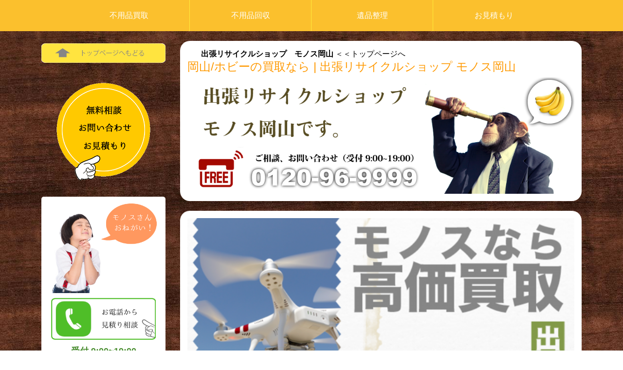

--- FILE ---
content_type: text/html; charset=UTF-8
request_url: https://www.monosu.com/toy/hobby.html
body_size: 11255
content:
<!doctype html>
<html lang="ja">
  <head>
    <meta charset="utf-8">
    <meta name="viewport" content="width=device-width, initial-scale=1">
    
     <link rel="alternate" type="application/rss+xml" title="出張リサイクルショップ　モノス岡山 RSSフィード" href="https://www.monosu.com/feed">
    <!-- CSS -->
    <link rel="stylesheet" href="https://www.monosu.com/wp-content/themes/monosu/style.css">
    <link rel="stylesheet" type="text/css" href="https://www.monosu.com/wp-content/themes/monosu/css/bootstrap.css">
    <link rel="stylesheet" type="text/css" href="https://www.monosu.com/wp-content/themes/monosu/css/bootstrap-grid.css">
    <link rel="stylesheet" type="text/css" href="https://www.monosu.com/wp-content/themes/monosu/css/bootstrap-reboot.css">
    <!-- js -->
    <script src="https://www.monosu.com/wp-content/themes/monosu/js/bootstrap.bundle.js"></script>
    <script src="https://www.monosu.com/wp-content/themes/monosu/js/bootstrap.js"></script>
    <!-- アナリティクス -->


    	<style>img:is([sizes="auto" i], [sizes^="auto," i]) { contain-intrinsic-size: 3000px 1500px }</style>
	
		<!-- All in One SEO 4.1.6.2 -->
		<title>岡山/ホビーの買取なら | 出張リサイクルショップ モノス岡山</title>
		<meta name="description" content="岡山でホビーの不用品を売りたいなら、リサイクル＆リメイク モノス岡山へご連絡ください。 不用品の買取／回収、無料査定、出張見積もり、出張買取をおこなっております。" />
		<meta name="robots" content="max-image-preview:large" />
		<meta name="msvalidate.01" content="112E5A662305AA92B1D72AF8D8288E10" />
		<meta name="keywords" content="ホビー,ラジコン,鉄道,模型,岡山,不用品,買取,回収,処分,リサイクル" />
		<link rel="canonical" href="https://www.monosu.com/toy/hobby.html" />
		<script type="application/ld+json" class="aioseo-schema">
			{"@context":"https:\/\/schema.org","@graph":[{"@type":"WebSite","@id":"https:\/\/www.monosu.com\/#website","url":"https:\/\/www.monosu.com\/","name":"\u51fa\u5f35\u30ea\u30b5\u30a4\u30af\u30eb\u30b7\u30e7\u30c3\u30d7\u3000\u30e2\u30ce\u30b9\u5ca1\u5c71","description":"\u5ca1\u5c71\u30fb\u5009\u6577\u3067\u4e0d\u7528\u54c1\u8cb7\u53d6\u3001\u4e0d\u7528\u54c1\u56de\u53ce\u3001\u7247\u4ed8\u3051","inLanguage":"ja","publisher":{"@id":"https:\/\/www.monosu.com\/#organization"}},{"@type":"Organization","@id":"https:\/\/www.monosu.com\/#organization","name":"\u30e2\u30ce\u30b9\u5ca1\u5c71","url":"https:\/\/www.monosu.com\/"},{"@type":"BreadcrumbList","@id":"https:\/\/www.monosu.com\/toy\/hobby.html#breadcrumblist","itemListElement":[{"@type":"ListItem","@id":"https:\/\/www.monosu.com\/#listItem","position":1,"item":{"@type":"WebPage","@id":"https:\/\/www.monosu.com\/","name":"\u30db\u30fc\u30e0","description":"\u5ca1\u5c71\u770c(\u5ca1\u5c71\u5e02\u3001\u5009\u6577\u5e02)\u3067\u4e0d\u7528\u54c1\u8cb7\u53d6\u3001\u30ea\u30b5\u30a4\u30af\u30eb\u8cb7\u53d6\uff0f\u4e0d\u7528\u54c1\u56de\u53ce\uff0f\u5bb6\u3001\u5009\u5eab\u3001\u30aa\u30d5\u30a3\u30b9\u3001\u5e97\u8217\u306e\u7247\u4ed8\u3051\u306a\u3089\u3001\u30ea\u30b5\u30a4\u30af\u30eb\uff06\u30ea\u30e1\u30a4\u30af \u30e2\u30ce\u30b9\u5ca1\u5c71\u3078\u3002 \u5ca1\u5c71\u770c\u5185\u5168\u57df\u3067\u7121\u6599\u67fb\u5b9a\u3001\u7121\u6599\u51fa\u5f35\u898b\u7a4d\u3082\u308a\u3001\u51fa\u5f35\u8cb7\u53d6\u3001\u56de\u53ce\u3001\u5f15\u304d\u53d6\u308a\u3092\u304a\u3053\u306a\u3063\u3066\u304a\u308a\u307e\u3059\u3002","url":"https:\/\/www.monosu.com\/"},"nextItem":"https:\/\/www.monosu.com\/toy.html#listItem"},{"@type":"ListItem","@id":"https:\/\/www.monosu.com\/toy.html#listItem","position":2,"item":{"@type":"WebPage","@id":"https:\/\/www.monosu.com\/toy.html","name":"\u8cb7\u53d6\uff0f\u5ca1\u5c71\u3067\u30db\u30d3\u30fc\u30fb\u30b2\u30fc\u30e0\u6a5f\u30fb\u30b2\u30fc\u30e0\u30fb\u304a\u3082\u3061\u3083\u3092\u58f2\u308b\uff1f\u58f2\u308a\u305f\u3044\uff1f","description":"\u8cb7\u53d6\uff0f\u5ca1\u5c71\u3067\u30db\u30d3\u30fc\u3001\u30b2\u30fc\u30e0\u3001\u304a\u3082\u3061\u3083\u306a\u3069\u306e\u4e0d\u7528\u54c1\u3092\u58f2\u308b\uff1f\u58f2\u308a\u305f\u3044\u306a\u3089\u3001\u4e0d\u7528\u54c1\u8cb7\u53d6\u306e\u30ea\u30b5\u30a4\u30af\u30eb\uff06\u30ea\u30e1\u30a4\u30af \u30e2\u30ce\u30b9\u5ca1\u5c71\u3078\u3054\u9023\u7d61\u304f\u3060\u3055\u3044\u3002 \u4e0d\u7528\u54c1\u306e\u8cb7\u53d6\uff0f\u56de\u53ce\u3001\u7121\u6599\u67fb\u5b9a\u3001\u51fa\u5f35\u898b\u7a4d\u3082\u308a\u3001\u51fa\u5f35\u8cb7\u53d6\u3092\u304a\u3053\u306a\u3063\u3066\u304a\u308a\u307e\u3059\u3002","url":"https:\/\/www.monosu.com\/toy.html"},"nextItem":"https:\/\/www.monosu.com\/toy\/hobby.html#listItem","previousItem":"https:\/\/www.monosu.com\/#listItem"},{"@type":"ListItem","@id":"https:\/\/www.monosu.com\/toy\/hobby.html#listItem","position":3,"item":{"@type":"WebPage","@id":"https:\/\/www.monosu.com\/toy\/hobby.html","name":"\u8cb7\u53d6\uff0f\u5ca1\u5c71\u3067\u30db\u30d3\u30fc\u3092\u58f2\u308b\uff1f\u58f2\u308a\u305f\u3044\uff1f","description":"\u5ca1\u5c71\u3067\u30db\u30d3\u30fc\u306e\u4e0d\u7528\u54c1\u3092\u58f2\u308a\u305f\u3044\u306a\u3089\u3001\u30ea\u30b5\u30a4\u30af\u30eb\uff06\u30ea\u30e1\u30a4\u30af \u30e2\u30ce\u30b9\u5ca1\u5c71\u3078\u3054\u9023\u7d61\u304f\u3060\u3055\u3044\u3002 \u4e0d\u7528\u54c1\u306e\u8cb7\u53d6\uff0f\u56de\u53ce\u3001\u7121\u6599\u67fb\u5b9a\u3001\u51fa\u5f35\u898b\u7a4d\u3082\u308a\u3001\u51fa\u5f35\u8cb7\u53d6\u3092\u304a\u3053\u306a\u3063\u3066\u304a\u308a\u307e\u3059\u3002","url":"https:\/\/www.monosu.com\/toy\/hobby.html"},"previousItem":"https:\/\/www.monosu.com\/toy.html#listItem"}]},{"@type":"WebPage","@id":"https:\/\/www.monosu.com\/toy\/hobby.html#webpage","url":"https:\/\/www.monosu.com\/toy\/hobby.html","name":"\u5ca1\u5c71\/\u30db\u30d3\u30fc\u306e\u8cb7\u53d6\u306a\u3089 | \u51fa\u5f35\u30ea\u30b5\u30a4\u30af\u30eb\u30b7\u30e7\u30c3\u30d7 \u30e2\u30ce\u30b9\u5ca1\u5c71","description":"\u5ca1\u5c71\u3067\u30db\u30d3\u30fc\u306e\u4e0d\u7528\u54c1\u3092\u58f2\u308a\u305f\u3044\u306a\u3089\u3001\u30ea\u30b5\u30a4\u30af\u30eb\uff06\u30ea\u30e1\u30a4\u30af \u30e2\u30ce\u30b9\u5ca1\u5c71\u3078\u3054\u9023\u7d61\u304f\u3060\u3055\u3044\u3002 \u4e0d\u7528\u54c1\u306e\u8cb7\u53d6\uff0f\u56de\u53ce\u3001\u7121\u6599\u67fb\u5b9a\u3001\u51fa\u5f35\u898b\u7a4d\u3082\u308a\u3001\u51fa\u5f35\u8cb7\u53d6\u3092\u304a\u3053\u306a\u3063\u3066\u304a\u308a\u307e\u3059\u3002","inLanguage":"ja","isPartOf":{"@id":"https:\/\/www.monosu.com\/#website"},"breadcrumb":{"@id":"https:\/\/www.monosu.com\/toy\/hobby.html#breadcrumblist"},"datePublished":"2018-03-08T03:13:52+09:00","dateModified":"2022-10-12T02:05:43+09:00"}]}
		</script>
		<script type="text/javascript" >
			window.ga=window.ga||function(){(ga.q=ga.q||[]).push(arguments)};ga.l=+new Date;
			ga('create', "UA-27363368-1", 'auto');
			ga('send', 'pageview');
		</script>
		<script async src="https://www.google-analytics.com/analytics.js"></script>
		<!-- All in One SEO -->

<link rel='dns-prefetch' href='//static.addtoany.com' />
<link rel='stylesheet' id='wp-block-library-css' href='https://www.monosu.com/wp-includes/css/dist/block-library/style.min.css?ver=6.7.4' type='text/css' media='all' />
<style id='classic-theme-styles-inline-css' type='text/css'>
/*! This file is auto-generated */
.wp-block-button__link{color:#fff;background-color:#32373c;border-radius:9999px;box-shadow:none;text-decoration:none;padding:calc(.667em + 2px) calc(1.333em + 2px);font-size:1.125em}.wp-block-file__button{background:#32373c;color:#fff;text-decoration:none}
</style>
<style id='global-styles-inline-css' type='text/css'>
:root{--wp--preset--aspect-ratio--square: 1;--wp--preset--aspect-ratio--4-3: 4/3;--wp--preset--aspect-ratio--3-4: 3/4;--wp--preset--aspect-ratio--3-2: 3/2;--wp--preset--aspect-ratio--2-3: 2/3;--wp--preset--aspect-ratio--16-9: 16/9;--wp--preset--aspect-ratio--9-16: 9/16;--wp--preset--color--black: #000000;--wp--preset--color--cyan-bluish-gray: #abb8c3;--wp--preset--color--white: #ffffff;--wp--preset--color--pale-pink: #f78da7;--wp--preset--color--vivid-red: #cf2e2e;--wp--preset--color--luminous-vivid-orange: #ff6900;--wp--preset--color--luminous-vivid-amber: #fcb900;--wp--preset--color--light-green-cyan: #7bdcb5;--wp--preset--color--vivid-green-cyan: #00d084;--wp--preset--color--pale-cyan-blue: #8ed1fc;--wp--preset--color--vivid-cyan-blue: #0693e3;--wp--preset--color--vivid-purple: #9b51e0;--wp--preset--gradient--vivid-cyan-blue-to-vivid-purple: linear-gradient(135deg,rgba(6,147,227,1) 0%,rgb(155,81,224) 100%);--wp--preset--gradient--light-green-cyan-to-vivid-green-cyan: linear-gradient(135deg,rgb(122,220,180) 0%,rgb(0,208,130) 100%);--wp--preset--gradient--luminous-vivid-amber-to-luminous-vivid-orange: linear-gradient(135deg,rgba(252,185,0,1) 0%,rgba(255,105,0,1) 100%);--wp--preset--gradient--luminous-vivid-orange-to-vivid-red: linear-gradient(135deg,rgba(255,105,0,1) 0%,rgb(207,46,46) 100%);--wp--preset--gradient--very-light-gray-to-cyan-bluish-gray: linear-gradient(135deg,rgb(238,238,238) 0%,rgb(169,184,195) 100%);--wp--preset--gradient--cool-to-warm-spectrum: linear-gradient(135deg,rgb(74,234,220) 0%,rgb(151,120,209) 20%,rgb(207,42,186) 40%,rgb(238,44,130) 60%,rgb(251,105,98) 80%,rgb(254,248,76) 100%);--wp--preset--gradient--blush-light-purple: linear-gradient(135deg,rgb(255,206,236) 0%,rgb(152,150,240) 100%);--wp--preset--gradient--blush-bordeaux: linear-gradient(135deg,rgb(254,205,165) 0%,rgb(254,45,45) 50%,rgb(107,0,62) 100%);--wp--preset--gradient--luminous-dusk: linear-gradient(135deg,rgb(255,203,112) 0%,rgb(199,81,192) 50%,rgb(65,88,208) 100%);--wp--preset--gradient--pale-ocean: linear-gradient(135deg,rgb(255,245,203) 0%,rgb(182,227,212) 50%,rgb(51,167,181) 100%);--wp--preset--gradient--electric-grass: linear-gradient(135deg,rgb(202,248,128) 0%,rgb(113,206,126) 100%);--wp--preset--gradient--midnight: linear-gradient(135deg,rgb(2,3,129) 0%,rgb(40,116,252) 100%);--wp--preset--font-size--small: 13px;--wp--preset--font-size--medium: 20px;--wp--preset--font-size--large: 36px;--wp--preset--font-size--x-large: 42px;--wp--preset--spacing--20: 0.44rem;--wp--preset--spacing--30: 0.67rem;--wp--preset--spacing--40: 1rem;--wp--preset--spacing--50: 1.5rem;--wp--preset--spacing--60: 2.25rem;--wp--preset--spacing--70: 3.38rem;--wp--preset--spacing--80: 5.06rem;--wp--preset--shadow--natural: 6px 6px 9px rgba(0, 0, 0, 0.2);--wp--preset--shadow--deep: 12px 12px 50px rgba(0, 0, 0, 0.4);--wp--preset--shadow--sharp: 6px 6px 0px rgba(0, 0, 0, 0.2);--wp--preset--shadow--outlined: 6px 6px 0px -3px rgba(255, 255, 255, 1), 6px 6px rgba(0, 0, 0, 1);--wp--preset--shadow--crisp: 6px 6px 0px rgba(0, 0, 0, 1);}:where(.is-layout-flex){gap: 0.5em;}:where(.is-layout-grid){gap: 0.5em;}body .is-layout-flex{display: flex;}.is-layout-flex{flex-wrap: wrap;align-items: center;}.is-layout-flex > :is(*, div){margin: 0;}body .is-layout-grid{display: grid;}.is-layout-grid > :is(*, div){margin: 0;}:where(.wp-block-columns.is-layout-flex){gap: 2em;}:where(.wp-block-columns.is-layout-grid){gap: 2em;}:where(.wp-block-post-template.is-layout-flex){gap: 1.25em;}:where(.wp-block-post-template.is-layout-grid){gap: 1.25em;}.has-black-color{color: var(--wp--preset--color--black) !important;}.has-cyan-bluish-gray-color{color: var(--wp--preset--color--cyan-bluish-gray) !important;}.has-white-color{color: var(--wp--preset--color--white) !important;}.has-pale-pink-color{color: var(--wp--preset--color--pale-pink) !important;}.has-vivid-red-color{color: var(--wp--preset--color--vivid-red) !important;}.has-luminous-vivid-orange-color{color: var(--wp--preset--color--luminous-vivid-orange) !important;}.has-luminous-vivid-amber-color{color: var(--wp--preset--color--luminous-vivid-amber) !important;}.has-light-green-cyan-color{color: var(--wp--preset--color--light-green-cyan) !important;}.has-vivid-green-cyan-color{color: var(--wp--preset--color--vivid-green-cyan) !important;}.has-pale-cyan-blue-color{color: var(--wp--preset--color--pale-cyan-blue) !important;}.has-vivid-cyan-blue-color{color: var(--wp--preset--color--vivid-cyan-blue) !important;}.has-vivid-purple-color{color: var(--wp--preset--color--vivid-purple) !important;}.has-black-background-color{background-color: var(--wp--preset--color--black) !important;}.has-cyan-bluish-gray-background-color{background-color: var(--wp--preset--color--cyan-bluish-gray) !important;}.has-white-background-color{background-color: var(--wp--preset--color--white) !important;}.has-pale-pink-background-color{background-color: var(--wp--preset--color--pale-pink) !important;}.has-vivid-red-background-color{background-color: var(--wp--preset--color--vivid-red) !important;}.has-luminous-vivid-orange-background-color{background-color: var(--wp--preset--color--luminous-vivid-orange) !important;}.has-luminous-vivid-amber-background-color{background-color: var(--wp--preset--color--luminous-vivid-amber) !important;}.has-light-green-cyan-background-color{background-color: var(--wp--preset--color--light-green-cyan) !important;}.has-vivid-green-cyan-background-color{background-color: var(--wp--preset--color--vivid-green-cyan) !important;}.has-pale-cyan-blue-background-color{background-color: var(--wp--preset--color--pale-cyan-blue) !important;}.has-vivid-cyan-blue-background-color{background-color: var(--wp--preset--color--vivid-cyan-blue) !important;}.has-vivid-purple-background-color{background-color: var(--wp--preset--color--vivid-purple) !important;}.has-black-border-color{border-color: var(--wp--preset--color--black) !important;}.has-cyan-bluish-gray-border-color{border-color: var(--wp--preset--color--cyan-bluish-gray) !important;}.has-white-border-color{border-color: var(--wp--preset--color--white) !important;}.has-pale-pink-border-color{border-color: var(--wp--preset--color--pale-pink) !important;}.has-vivid-red-border-color{border-color: var(--wp--preset--color--vivid-red) !important;}.has-luminous-vivid-orange-border-color{border-color: var(--wp--preset--color--luminous-vivid-orange) !important;}.has-luminous-vivid-amber-border-color{border-color: var(--wp--preset--color--luminous-vivid-amber) !important;}.has-light-green-cyan-border-color{border-color: var(--wp--preset--color--light-green-cyan) !important;}.has-vivid-green-cyan-border-color{border-color: var(--wp--preset--color--vivid-green-cyan) !important;}.has-pale-cyan-blue-border-color{border-color: var(--wp--preset--color--pale-cyan-blue) !important;}.has-vivid-cyan-blue-border-color{border-color: var(--wp--preset--color--vivid-cyan-blue) !important;}.has-vivid-purple-border-color{border-color: var(--wp--preset--color--vivid-purple) !important;}.has-vivid-cyan-blue-to-vivid-purple-gradient-background{background: var(--wp--preset--gradient--vivid-cyan-blue-to-vivid-purple) !important;}.has-light-green-cyan-to-vivid-green-cyan-gradient-background{background: var(--wp--preset--gradient--light-green-cyan-to-vivid-green-cyan) !important;}.has-luminous-vivid-amber-to-luminous-vivid-orange-gradient-background{background: var(--wp--preset--gradient--luminous-vivid-amber-to-luminous-vivid-orange) !important;}.has-luminous-vivid-orange-to-vivid-red-gradient-background{background: var(--wp--preset--gradient--luminous-vivid-orange-to-vivid-red) !important;}.has-very-light-gray-to-cyan-bluish-gray-gradient-background{background: var(--wp--preset--gradient--very-light-gray-to-cyan-bluish-gray) !important;}.has-cool-to-warm-spectrum-gradient-background{background: var(--wp--preset--gradient--cool-to-warm-spectrum) !important;}.has-blush-light-purple-gradient-background{background: var(--wp--preset--gradient--blush-light-purple) !important;}.has-blush-bordeaux-gradient-background{background: var(--wp--preset--gradient--blush-bordeaux) !important;}.has-luminous-dusk-gradient-background{background: var(--wp--preset--gradient--luminous-dusk) !important;}.has-pale-ocean-gradient-background{background: var(--wp--preset--gradient--pale-ocean) !important;}.has-electric-grass-gradient-background{background: var(--wp--preset--gradient--electric-grass) !important;}.has-midnight-gradient-background{background: var(--wp--preset--gradient--midnight) !important;}.has-small-font-size{font-size: var(--wp--preset--font-size--small) !important;}.has-medium-font-size{font-size: var(--wp--preset--font-size--medium) !important;}.has-large-font-size{font-size: var(--wp--preset--font-size--large) !important;}.has-x-large-font-size{font-size: var(--wp--preset--font-size--x-large) !important;}
:where(.wp-block-post-template.is-layout-flex){gap: 1.25em;}:where(.wp-block-post-template.is-layout-grid){gap: 1.25em;}
:where(.wp-block-columns.is-layout-flex){gap: 2em;}:where(.wp-block-columns.is-layout-grid){gap: 2em;}
:root :where(.wp-block-pullquote){font-size: 1.5em;line-height: 1.6;}
</style>
<link rel='stylesheet' id='addtoany-css' href='https://www.monosu.com/wp-content/plugins/add-to-any/addtoany.min.css?ver=1.16' type='text/css' media='all' />
<script type="text/javascript" id="addtoany-core-js-before">
/* <![CDATA[ */
window.a2a_config=window.a2a_config||{};a2a_config.callbacks=[];a2a_config.overlays=[];a2a_config.templates={};a2a_localize = {
	Share: "共有",
	Save: "ブックマーク",
	Subscribe: "購読",
	Email: "メール",
	Bookmark: "ブックマーク",
	ShowAll: "すべて表示する",
	ShowLess: "小さく表示する",
	FindServices: "サービスを探す",
	FindAnyServiceToAddTo: "追加するサービスを今すぐ探す",
	PoweredBy: "Powered by",
	ShareViaEmail: "メールでシェアする",
	SubscribeViaEmail: "メールで購読する",
	BookmarkInYourBrowser: "ブラウザにブックマーク",
	BookmarkInstructions: "このページをブックマークするには、 Ctrl+D または \u2318+D を押下。",
	AddToYourFavorites: "お気に入りに追加",
	SendFromWebOrProgram: "任意のメールアドレスまたはメールプログラムから送信",
	EmailProgram: "メールプログラム",
	More: "詳細&#8230;",
	ThanksForSharing: "共有ありがとうございます !",
	ThanksForFollowing: "フォローありがとうございます !"
};
/* ]]> */
</script>
<script type="text/javascript" async src="https://static.addtoany.com/menu/page.js" id="addtoany-core-js"></script>
<script type="text/javascript" src="https://www.monosu.com/wp-includes/js/jquery/jquery.min.js?ver=3.7.1" id="jquery-core-js"></script>
<script type="text/javascript" src="https://www.monosu.com/wp-includes/js/jquery/jquery-migrate.min.js?ver=3.4.1" id="jquery-migrate-js"></script>
<script type="text/javascript" async src="https://www.monosu.com/wp-content/plugins/add-to-any/addtoany.min.js?ver=1.1" id="addtoany-jquery-js"></script>
<link rel="https://api.w.org/" href="https://www.monosu.com/wp-json/" /><link rel="alternate" title="JSON" type="application/json" href="https://www.monosu.com/wp-json/wp/v2/pages/416" /><link rel="EditURI" type="application/rsd+xml" title="RSD" href="https://www.monosu.com/xmlrpc.php?rsd" />
<meta name="generator" content="WordPress 6.7.4" />
<link rel='shortlink' href='https://www.monosu.com/?p=416' />
<link rel="alternate" title="oEmbed (JSON)" type="application/json+oembed" href="https://www.monosu.com/wp-json/oembed/1.0/embed?url=https%3A%2F%2Fwww.monosu.com%2Ftoy%2Fhobby.html" />
<link rel="alternate" title="oEmbed (XML)" type="text/xml+oembed" href="https://www.monosu.com/wp-json/oembed/1.0/embed?url=https%3A%2F%2Fwww.monosu.com%2Ftoy%2Fhobby.html&#038;format=xml" />
<link rel="icon" href="https://www.monosu.com/wp-content/uploads/2022/02/cropped-monosu-logosetのコピー-32x32.jpg" sizes="32x32" />
<link rel="icon" href="https://www.monosu.com/wp-content/uploads/2022/02/cropped-monosu-logosetのコピー-192x192.jpg" sizes="192x192" />
<link rel="apple-touch-icon" href="https://www.monosu.com/wp-content/uploads/2022/02/cropped-monosu-logosetのコピー-180x180.jpg" />
<meta name="msapplication-TileImage" content="https://www.monosu.com/wp-content/uploads/2022/02/cropped-monosu-logosetのコピー-270x270.jpg" />
  </head>
<body>
<div id="fb-root"></div>
<script>(function(d, s, id) {
  var js, fjs = d.getElementsByTagName(s)[0];
  if (d.getElementById(id)) return;
  js = d.createElement(s); js.id = id;
  js.src = 'https://connect.facebook.net/ja_JP/sdk.js#xfbml=1&version=v2.12';
  fjs.parentNode.insertBefore(js, fjs);
}(document, 'script', 'facebook-jssdk'));</script>



<div class="gnav">
<div id="toggle"><a href="#">MENU OPEN</a></div>
	<ul id="menu">
		<li><a href="https://www.monosu.com/kaitori.html/">不用品買取</a></li>
		<li><a href="https://www.monosu.com/kaishuu.html/">不用品回収</a></li>
		<li><a href="https://www.monosu.com/ihinseiri.html/">遺品整理</a></li>
		<li><a href="https://www.monosu.com/omitumori.html/">お見積もり</a></li>
	</ul>
</div>


<!-- ヘッダー -->

<header class="bgc-head-top">







</header>
<!-- ヘッダー end -->

<!-- コンテンツ -->
<div class="box">
<div class="row">
<div class="col-md-3 mbh">
<a href="https://www.monosu.com/"><img src="https://www.monosu.com/wp-content/uploads/2018/03/top-link.png" class="topr"></a>
<a href="https://www.monosu.com/omitumori.html/"><img src="https://www.monosu.com/wp-content/uploads/2018/02/top-icon.png" class="img1" alt="無料お問い合わせ" /></a>
<div class="sidenav">

<img src="https://www.monosu.com/wp-content/uploads/2018/02/onegai.png" class="w100" alt="モノスさんお願い" />
<a href="tel:0120969999"><img src="https://www.monosu.com/wp-content/uploads/2018/02/telicon.png" class="w100 p10" alt="お電話見積もり" /></a>
<p class="side-con1">受付 9:00~19:00</p>


<a href="https://www.monosu.com/omitumori.html/"><img src="https://www.monosu.com/wp-content/uploads/2018/02/mailicon.png" class="w100 p10" alt="お問い合わせフォーム" /></a>



<p class="side-con1">24時間受付中</p>

<p class="side-con4">出張リサイクルショップ<br>モノス岡山</p>
<p class="side-con5">岡山県岡山市北区清輝橋<br>１丁目８−１２ ３Ｆ</p>
<br />
<p class="side-con6">電話受付時間　9：00〜19：00</p>
<p class="side-con6">持ち込み対応　10：00〜19：00</p>
<p class="side-con6">（木曜定休）</p>
</div>

<img src="https://www.monosu.com/wp-content/uploads/2018/02/naniga.png" class="img4" alt="何ができるの？" />


<div class="annaiban">
<h3 class="annaibanm"><a href="https://www.monosu.com/kaitori.html/">不用品リサイクル買取</a></h3>
<p class="annaibanp">まだ使えるけど捨てるのはもったいない？</p>
<p class="annaibanp">家具、家電製品、食器、衣類など</p>
<p class="annaibanp">あなたにっとは不用品でも、</p>
<p class="annaibanp">きっとだれかが必要としているはず！</p>
<p class="annaibanp">出張買取、持ち込み買取にも対応しております。</p>
<br>
<p class="annaibanp">ものを生かす、それがモノス岡山です。</p>
</div>


<div class="annaiban">
<h3 class="annaibanm"><a href="https://www.monosu.com/kaishuu.html/">不用品回収</a></h3>
<p class="annaibanp">引っ越し、改築、解体工事などで出た不用なモノを片付けたい？</p>
<p class="annaibanp">大型家具など重くて動かせない？</p>
<p class="annaibanp">片付けたいけど、</p>
<p class="annaibanp">どうしたらいいかわからない？</p>
<p class="annaibanp">格安で丁寧に回収作業をさせていただきますのでご安心ください。</p>
<p class="annaibanp">買取可能なものであれば、作業にかかる費用が抑えることができてお得です。</p>
</div>


<div class="annaiban">
<h3 class="annaibanm"><a href="https://www.monosu.com/kataduke.html/">家、倉庫の片付け</a></h3>
<p class="annaibanp">なんとか整理したい。</p>
<p class="annaibanp">いらないものや、家具を動かしたい。</p>
<p class="annaibanp">リサイクル買取、不用品回収、片付け、整理をトータルでお願いしたい。</p>
<p class="annaibanp">アパートから一軒家まで、</p>
<p class="annaibanp">工場、オフィス、店舗、納屋、倉庫などの大量の不用品のお片付けでお困りの際にも、</p>
<br>
<p class="annaibanp">モノス岡山にお任せください。</p>
</div>


<div class="annaiban">
<h3 class="annaibanm"><a href="https://www.monosu.com/ihinseiri.html/">遺品整理</a></h3>
<p class="annaibanp">故人の遺品整理をお考えの方</p>
<p class="annaibanp">何年も手がつけられずほったらかしにしていた実家の整理をお考えの方</p>
<p class="annaibanp">不動産の売却、解体をお考えの方</p>
<p class="annaibanp">生前整理で、身の回りを軽くして子供に負担をかけたくないとお考えの方</p>
<br>
<p class="annaibanp">モノス岡山では遺品整理士の資格を取得し安心サポートを心掛けております。</p>
</div>





<img src="https://www.monosu.com/wp-content/uploads/2018/02/yaruna.png" class="img3" alt="やるなモノス" />

<div class="sidenav">

<p class="side-con8">出張買取/回収、お見積もり</p>
<p class="side-con8">取り扱い地域</p>

<img src="https://www.monosu.com/wp-content/uploads/2018/02/map-p-2-1.png" class="img3" alt="岡山県" />

<p class="side-con7">岡山県内</p>
<p class="side-con7"><a href="https://www.monosu.com/okayama.html/">岡山市</a>、<a href="https://www.monosu.com/kurashiki.html/">倉敷市</a>、<a href="https://www.monosu.com/tuyama.html/">津山市</a>、<a href="https://www.monosu.com/souja.html/">総社市</a>、<a href="https://www.monosu.com/tamano.html/">玉野市</a>、<a href="https://www.monosu.com/takahashi.html/">高梁市</a>、<a href="https://www.monosu.com/mimasaka.html/">美作市</a>、<a href="https://www.monosu.com/kasaoka.html/">笠岡市</a>、<a href="https://www.monosu.com/ibara.html/">井原市</a>、<a href="https://www.monosu.com/niimi.html/">新見市</a>、<a href="https://www.monosu.com/kaitori-bizen.html/">備前市</a>、<a href="https://www.monosu.com/setouchi.html/">瀬戸内市</a>、<a href="https://www.monosu.com/akaiwa.html/">赤磐市</a>、<a href="https://www.monosu.com/maniwa.html/">真庭市</a>、<a href="https://www.monosu.com/kibichuuouchou.html/">吉備中央町</a>、<a href="https://www.monosu.com/asaguchi.html/">浅口市</a>、<a href="https://www.monosu.com/wake.html/">和気町</a>、<a href="https://www.monosu.com/hayashima.html/">早島町</a>、<a href="https://www.monosu.com/satoshou.html/">里庄町</a>、<a href="https://www.monosu.com/yakage.html/">矢掛町</a>、<a href="https://www.monosu.com/shinjou.html/">新庄村</a>、<a href="https://www.monosu.com/kagamino.html/">鏡野町</a>、<a href="https://www.monosu.com/shouou.html/">勝央町</a>、<a href="https://www.monosu.com/nagi.html/">奈義町</a>、<a href="https://www.monosu.com/nishiawakura.html/">西粟倉村</a>、<a href="https://www.monosu.com/kumenan.html/">久米南町</a>、<a href="https://www.monosu.com/misaki.html/">美咲町</a></p>
<p class="side-con7">広島県福山市</p>
<p class="side-con7">（一部地域を除く）</p>


<img src="https://www.monosu.com/wp-content/uploads/2018/02/ihin.png" class="img3" alt="遺品整理士" />

</div>



</div>
<div class="col-md-9">

<section class="page-mc">
    <div class="row">
        <div class="col-md-12">
        <a href="https://www.monosu.com/" class="top-lin-b"><b>出張リサイクルショップ　モノス岡山</b> ＜＜トップページへ</a>
        <h1 class="alls">岡山/ホビーの買取なら | 出張リサイクルショップ モノス岡山</h1>
        <a href="tel:0120969999"><img src="https://www.monosu.com/wp-content/uploads/2023/03/monosu-main10.png" class="w100"></a>
        </div>
    </div>
</section>



		<section class="page-mc">
        
				<div id="post-416" class="post-416 page type-page status-publish hentry">
		<p><img decoding="async" class="w100" src="http://monosu.com/wp-content/uploads/2018/03/h01_toy_hobby.png" alt="岡山/ホビーの買取なら" /></p>
<div class="conset22">
<p class="othe2">ラジコン・ドローン・モデルガン・アーミーグッズを買取させて頂きます。<br />
<span class="markery">押し入れや納屋で眠っているラジコン、モデルガン</span>はありませんか？<br />
レーシングカーから潜水艦までマンでも買取り致します。エアガンやガスガン、ミリタリーグッズもお任せください。</p>
</div>
<h2 class="conth2a">ラジコンの買取はお任せください。</h2>
<div class="conset22">
<h3 class="conth3a">買取中のラジコン</h3>
<p class="othe2"><a href="https://monosu.com">リサイクルショップ</a>　モノス岡山ではレースカー、車、ヘリコプター、戦車、船、空母、潜水艦などの買取をしています。<br />
破損やジャンク品でも買取できる商品がございます。もちろん<span class="markery">新品、レアもの、ビンテージなどは高価買取</span>させて頂きます。</p>
</div>
<div class="conset22">
<h3 class="conth3a">ラジコン部品も買取り致します。</h3>
<p class="othe2">ラジコン富浩院も買取り致します！シャーシ、モーター、サーボ、エンジン、ESC、プロポ、受信機、充電器など。気になる部品は何でも買取り致します。（※すべての部品を買取できるわけではありません。）</p>
</div>
<div class="conset22">
<h3 class="conth3a">ドローンの買取も致します！</h3>
<p class="othe2">モノス岡山ではDJI社のPHANTOM（ファントム）シリーズなどドローンの買取も行っております。<br />
撮影用のドローンを中心に様々なドローンを買取させて頂きます。</p>
</div>
<h2 class="conth2a">モデルガンの買取はお任せください。</h2>
<div class="conset22">
<h3 class="conth3a">小型銃から大型銃まで買取致します。</h3>
<p class="othe2">観賞用・競技用の電動ガン、ガスガン、エアコッキングガン、模型を買取致します。<br />
種類もハンドガン、スナイパーライフル、ショットガン、グレネードランチャーなどのモデルガンを買取させて頂きます。</p>
</div>
<h2 class="conth2a">アーミーグッズの買取はお任せください。</h2>
<div class="conset22">
<h3 class="conth3a">サバゲー用やミリタリー好きの方は</h3>
<p class="othe2">サバゲー用などで使ったミリタリーバッグや実際に軍隊で使われていた放出品の買取をさせて頂きます。<a href="https://www.monosu.com/kottouantique/kottou.html">アウトドア用品</a>や装備など使っていないものがあればぜひご連絡ください。</p>
</div>
<h2 class="conth2a">高価買取メーカーのご案内</h2>
<div class="conset22">
<h3 class="conth3a">ラジコンメーカー</h3>
<p class="othe2">タミヤ、京商、フタバ</p>
</div>
<div class="conset22">
<h3 class="conth3a">モデルガン</h3>
<p class="othe2">東京マルイ、KSC、マルゼン、ウエスタンアームズ</p>
</div>
<h2 class="conth2a">買取時のポイント</h2>
<div class="conset22">
<h3 class="conth3a">元箱や付属品はありますか？</h3>
<p class="othe2">やはり本体のみより付属品や元箱、取扱説明書があるほうが高価買取できることが多いです。さらにオプション品などあれば買取額をアップさせるチャンスがあります。</p>
</div>
<div class="conset22">
<h3 class="conth3a">動作状況はどうですか？</h3>
<p class="othe2">ジャンク品でも買取可能な商品もありますが動作している状態に比べると格段に値下がりしてしまします。使用中に壊れてしまうのは仕方ないですが押し入れや倉庫で寝かしている間に壊れてしまうのは勿体ないのではないでしょうか？ぜひ壊れる前に<a href="https://monosu.com">リサイクルショップ</a>　モノス岡山にご連絡ください。</p>
</div>
<h2 class="conth2a">絶賛買取中です！！</h2>
<div class="conset22">
<h3 class="conth3a">鉄道模型</h3>
<p class="othe2">HOゲージ、Nゲージ、ジオラマ</p>
</div>
<div class="conset22">
<h3 class="conth3a">人気アニメや特撮ヒーローのフィギュア</h3>
<p class="othe2">ワンピース、ドラゴンボール、ウルトラマン、スターウォーズ、刀剣乱舞、ガンダム etc</p>
</div>
<div class="conset22">
<h3 class="conth3a">ぬいぐるみ</h3>
<p class="othe2">ディズニーキャラクター、ジブリ、アニメキャラ etc</p>
</div>
<div class="conset22">
<p class="othe2">ミニカー</p>
</div>
<div class="right"><a href="http://monosu.com/toy.html/">詳細はこちら＞＞</a></div>
<div class="addtoany_share_save_container addtoany_content addtoany_content_bottom"><div class="a2a_kit a2a_kit_size_32 addtoany_list" data-a2a-url="https://www.monosu.com/toy/hobby.html" data-a2a-title="買取／岡山でホビーを売る？売りたい？"><a class="a2a_button_facebook" href="https://www.addtoany.com/add_to/facebook?linkurl=https%3A%2F%2Fwww.monosu.com%2Ftoy%2Fhobby.html&amp;linkname=%E8%B2%B7%E5%8F%96%EF%BC%8F%E5%B2%A1%E5%B1%B1%E3%81%A7%E3%83%9B%E3%83%93%E3%83%BC%E3%82%92%E5%A3%B2%E3%82%8B%EF%BC%9F%E5%A3%B2%E3%82%8A%E3%81%9F%E3%81%84%EF%BC%9F" title="Facebook" rel="nofollow noopener" target="_blank"></a><a class="a2a_button_twitter" href="https://www.addtoany.com/add_to/twitter?linkurl=https%3A%2F%2Fwww.monosu.com%2Ftoy%2Fhobby.html&amp;linkname=%E8%B2%B7%E5%8F%96%EF%BC%8F%E5%B2%A1%E5%B1%B1%E3%81%A7%E3%83%9B%E3%83%93%E3%83%BC%E3%82%92%E5%A3%B2%E3%82%8B%EF%BC%9F%E5%A3%B2%E3%82%8A%E3%81%9F%E3%81%84%EF%BC%9F" title="Twitter" rel="nofollow noopener" target="_blank"></a><a class="a2a_button_line" href="https://www.addtoany.com/add_to/line?linkurl=https%3A%2F%2Fwww.monosu.com%2Ftoy%2Fhobby.html&amp;linkname=%E8%B2%B7%E5%8F%96%EF%BC%8F%E5%B2%A1%E5%B1%B1%E3%81%A7%E3%83%9B%E3%83%93%E3%83%BC%E3%82%92%E5%A3%B2%E3%82%8B%EF%BC%9F%E5%A3%B2%E3%82%8A%E3%81%9F%E3%81%84%EF%BC%9F" title="Line" rel="nofollow noopener" target="_blank"></a></div></div>		</div>
					
		</section>
        <section class="page-mc">
        <h3 class="cent">お問い合わせは電話かフォームをご利用ください。</h3>
<div class="row">
<div class="col-md-4">
<img src="https://www.monosu.com/wp-content/uploads/2018/02/onegai.png" class="w80 cent" alt="モノスさんお願い" />
</div>
<div class="col-md-4">
<a href="tel:0120969999"><img src="https://www.monosu.com/wp-content/uploads/2018/02/telicon.png" class="w100 p10" alt="お電話見積もり" /></a>
<p class="side-con1">受付 9:00~19:00</p>
</div>
<div class="col-md-4">
<a href="https://www.monosu.com/omitumori.html/"><img src="https://www.monosu.com/wp-content/uploads/2018/02/mailicon.png" class="w100 p10" alt="お問い合わせフォーム" /></a>
<p class="side-con1">24時間受付中</p>

</div> 
</div>
        
        		
		</section>
		<section class="page-mc">
        
<img src="https://www.monosu.com/wp-content/uploads/2018/02/map-p-2-1.png" class="img5 mbh" alt="岡山県" />
<img src="https://www.monosu.com/wp-content/uploads/2018/02/map-p-2-1.png" class="w100 pch" alt="岡山県" />
        
<p class="side-con7">岡山県内</p>
<p class="side-con7"><a href="https://www.monosu.com/okayama.html/">岡山市</a>、<a href="https://www.monosu.com/kurashiki.html/">倉敷市</a>、<a href="https://www.monosu.com/tuyama.html/">津山市</a>、<a href="https://www.monosu.com/souja.html/">総社市</a>、<a href="https://www.monosu.com/tamano.html/">玉野市</a>、<a href="https://www.monosu.com/takahashi.html/">高梁市</a>、<a href="https://www.monosu.com/mimasaka.html/">美作市</a>、<a href="https://www.monosu.com/kasaoka.html/">笠岡市</a>、<a href="https://www.monosu.com/ibara.html/">井原市</a>、<a href="https://www.monosu.com/niimi.html/">新見市</a>、<a href="https://www.monosu.com/kaitori-bizen.html/">備前市</a>、<a href="https://www.monosu.com/setouchi.html/">瀬戸内市</a>、<a href="https://www.monosu.com/akaiwa.html/">赤磐市</a>、<a href="https://www.monosu.com/maniwa.html/">真庭市</a>、<a href="https://www.monosu.com/kibichuuouchou.html/">吉備中央町</a>、<a href="https://www.monosu.com/asaguchi.html/">浅口市</a>、<a href="https://www.monosu.com/wake.html/">和気町</a>、<a href="https://www.monosu.com/hayashima.html/">早島町</a>、<a href="https://www.monosu.com/satoshou.html/">里庄町</a>、<a href="https://www.monosu.com/yakage.html/">矢掛町</a>、<a href="https://www.monosu.com/shinjou.html/">新庄村</a>、<a href="https://www.monosu.com/kagamino.html/">鏡野町</a>、<a href="https://www.monosu.com/shouou.html/">勝央町</a>、<a href="https://www.monosu.com/nagi.html/">奈義町</a>、<a href="https://www.monosu.com/nishiawakura.html/">西粟倉村</a>、<a href="https://www.monosu.com/kumenan.html/">久米南町</a>、<a href="https://www.monosu.com/misaki.html/">美咲町</a></p>
<p class="side-con7">広島県福山市</p>
<p class="side-con7">（一部地域を除く）</p>
</section>

		<section class="page-mc">

    <a href="https://www.monosu.com/koukakaitori.html"><img src="https://www.monosu.com/wp-content/uploads/2018/02/kouka.jpg" class="img1" alt="高価買取メーカー" /></a>
    <a href="https://www.monosu.com/mac.html"><img src="https://www.monosu.com/wp-content/uploads/2018/02/macbookair.png" class="img1" alt="Macbookair" /></a>
    <a href="https://www.monosu.com/music/gakki.html"><img src="https://www.monosu.com/wp-content/uploads/2018/02/jbl.png" class="img1" alt="JBL スピーカー 高価買取" /></a>
        
        <hr />
        <p class="front-con10">出張リサイクルショップ　モノス岡山</p>
        <br />
        <p class="front-con11">岡山県岡山市北区清輝橋１丁目８−１２ ハリオトビル３Ｆ</p>
		<p class="front-con11">0120-96-9999</p>
        <br />
        <p class="front-con11">電話受付時間　9：00〜19：00</p>
        <p class="front-con11">（木曜定休）</p>
        
       
        </section>

		<a href="https://www.monosu.com/"><img src="" class="pch topr"></a>
    </div>
  </div>
</div>
<!-- コンテンツ end -->




<!-- フッター -->
<footer class="bgc-head">
<div class="box">
  <div class="row">
    <div class="col-12">
            <div id="nav2" class="mbh">
<ul>
<li><a href="https://www.monosu.com/">トップページ</a></li>
<li><a href="https://www.monosu.com/kaishuu.html/">不用品回収</a></li>
<li><a href="https://www.monosu.com/kaitori.html/">不用品買取</a></li>
<li><a href="https://www.monosu.com/kataduke.html/">片付け</a></li>
<li><a href="https://www.monosu.com/qa.html/">Q＆A</a></li>
<li><a href="https://www.monosu.com/omitumori.html/">お問い合わせ</a></li>
<li><a href="https://www.monosu.com/gaiyo.html/">会社概要</a></li>
<li><a href="https://www.monosu.com/p.html/">個人情報について</a></li>
<li><a href="https://www.monosu.com/sitemaps.html/">サイトマップ</a></li>
</ul>
      </div> 
    </div>
    <div class="col-12">
    <p class="con-t5">Copyright 2012<a href="https://www.monosu.com/">不用品買取と不用品回収 リサイクルショップ　モノス岡山</a>. All Rights Reserved.</p>
    </div>
  </div>
</div>
</footer>

<script src="//code.jquery.com/jquery-1.10.2.min.js"></script>
<script>
$(function(){
  $("#toggle").click(function(){
    $("#menu").slideToggle();
    return false;
  });
  $(window).resize(function(){
    var win = $(window).width();
    var p = 768;
    if(win > p){
      $("#menu").show();
    } else {
      $("#menu").hide();
    }
  });
});
</script>
<script type="text/javascript" src="https://www.monosu.com/wp-includes/js/dist/vendor/wp-polyfill.min.js?ver=3.15.0" id="wp-polyfill-js"></script>
<script type="text/javascript" id="contact-form-7-js-extra">
/* <![CDATA[ */
var wpcf7 = {"api":{"root":"https:\/\/www.monosu.com\/wp-json\/","namespace":"contact-form-7\/v1"}};
/* ]]> */
</script>
<script type="text/javascript" src="https://www.monosu.com/wp-content/plugins/contact-form-7/includes/js/index.js?ver=5.5.3" id="contact-form-7-js"></script>
</body>
</html>


--- FILE ---
content_type: text/css
request_url: https://www.monosu.com/wp-content/themes/monosu/style.css
body_size: 3926
content:
/*
Theme Name: モノス岡山
Theme URI: 
Description: モノス岡山 用テーマ
Version: 1.0
Author: monosu
Author 
*/


/*   フレーム設定   */

body{
	background-image:url(https://www.monosu.com/wp-content/uploads/2018/02/001.jpg);
}

h1.alls{
	font-size:24px;
	border:none;
	color:#F90;
}
a.c_w{
	color:#Fff;
}
a.c_w:hover{
	text-decoration: none;

}


.box{
	max-width:1140px;
	padding-right: 15px;
	padding-left: 15px;
	margin-right: auto;
	margin-left: auto;
}
.w100{width:100%;}
.w80{width:80%;}
.cent{
	text-align:center;
	display: block;
	margin-left: auto;
	margin-right: auto;
}
.p10{
	padding:10px;}
	
p.setu{
	padding:0;
	margin:0;
	text-align:center;
}

.f100{
	width:100%;
	height:50px;
}

.f200{
	width:100%;
	height:100px;
}

.f300{
	width:100%;
	height:200px;
}

.conf-t1{
	font-size:16px;
	padding:0;
	margin:0;
}

.hissu{
	color:red;
}

.kadomaru{
	padding-top:5px;
	border-radius:10px;
}











.bgc-head-top{
	width:100%;
	background-color:#000;
	color:#fff;
	margin-top:64px;
}

.bgc-head-img{
	width:100%;
	background-color:#e6f0c9;
	color:#fff;
}


.img1{
	width:100%;
	padding:10px;
}

.img2{
	text-align:center;
	display: block;
	margin-left: auto;
	margin-right: auto;
	padding:20px;
}

.img3{
	width:100%;
	padding:0;
	margin:0;
}

.img4{
	width:100%;
	padding:10px 0;
}

.img5{
	width:70%;
	padding:0 100px;
	display: block;
	margin-left: auto;
	margin-right: auto;
}
.side-con1{
	color:#4c8f33;
	padding:0;
	margin:0;
	text-align:center;
	font-size:18px;
	font-weight:700;
}

.side-con2{
	color:#62b01c;
	padding:0;
	margin:0;
	text-align:center;
	font-size:16px;
	font-weight:700;
}

.side-con3{
	color:#62b01c;
	padding:0;
	margin:0;
	text-align:center;
	font-size:16px;
}

.side-con4{
	padding:0;
	margin:0;
	text-align:center;
	font-size:18px;
	font-weight:700;
}

.side-con5{
	padding:0;
	margin:0;
	text-align:center;
	font-size:14px;
	font-weight:700;
}

.side-con6{
	padding:0;
	margin:0;
	text-align:center;
	font-size:12px;
	font-weight:700;
}

.side-con7{
	padding:0;
	margin:0;
	text-align:center;
	font-size:12px;
}

.side-con8{
	padding:0;
	margin:0;
	text-align:center;
	font-size:12px;
	font-weight:700;
}

.side-con9{
	color:#fff;
	padding:0;
	margin:0;
	text-align:center;
	font-size:12px;
}



.annaiban{
	padding:10px;
	background-color:#f0d7c3;
	border-bottom:8px solid #ff981f;
	
}

.annaibanm{
	color:#6c503d;
	font-size:22px;
	text-align:center;
	font-weight:600;
	padding:5px;
	
}


.annaibanm a{
	color:#6c503d;
	
}


.annaibanp{
	font-size:14px;
	font-weight:600;
	padding:0;
	margin:0;
	line-height:22px;
}


.h21{
	color:#930;
	font-size:16px;
	font-weight:700;
	padding:5px;
	margin:0;
	text-decoration: none;
	padding-bottom:1px;
	
}

.h2-p{
	color:#930;
	font-size:14px;
	padding:0;
	margin:0;
	text-decoration: none;
	padding-bottom:1px;
	
	
}

.noank{
	text-decoration:none;
	
}

/*  menu    */
.gnav{
	width: 100%;
	background-color:#FBC02D;
	position: fixed;
  top: 0px;
  z-index: 1000;
}

#menu {
	width: 100%;
	height:64px;
	max-width: 1000px;
	margin: 0 auto;
	padding: 0;
}
#menu li{
	display: block;
	float: left;
	width: 25%;
	margin: 0;
	padding: 0;
}
#menu li a {
	display: block;
	padding: 20px 0 20px;
	background-color: #FBC02D;
	color: #FFF;
	text-align: center;
	text-decoration: none;
	border-right:1px solid #FFEB3B;
}
#menu li:last-child a{
	border: none;
}
#menu li a:hover{
	color:#795548;
	background: #FFEB3B;
}
#toggle {
	display: none;
}


/* 画面サイズが768px以下の場合に適用 */
@media only screen and (max-width: 768px) {
	#menu li {
		width: 25%;
		border-bottom: 1px solid #FFEB3B;
	}
}

/* 画面サイズが480px以下の場合に適用 */
@media only screen and (max-width: 768px) {
	#menu {
		display: none;
	}
	#menu li {
		width: 100%;
	}
	#toggle {
		display: block;
		position: relative;
		width: 100%;
		background: #FBC02D;
	}
	#toggle a{
		display: block;
		position: relative;
		padding: 20px 0 20px;
		border-bottom: 1px solid #FFEB3B;
		color:#FFF;
		text-align: center;
		text-decoration: none;
	}
	#toggle:before {
		display: block;
		content: "";
		position: absolute;
		top: 50%;
		left: 10px;
		width: 30px;
		height: 30px;
		margin-top: -15px;
		background: #FFF;
	}
	#toggle a:before, #toggle a:after {
		display: block;
		content: "";
		position: absolute;
		top: 50%;
		left: 10px;
		width: 30px;
		height: 6px;
		background: #FBC02D;
	}
	#toggle a:before {
		margin-top:-9px;
	}
	#toggle a:after {
		margin-top: 3px;
	}
}












.con-er{
	margin:10px 0;
	padding:10px;
	background-color:#fff;
	border-radius:5px;
	
	
}

.sidenav{
	margin:10px 0;
	padding:10px;
	background-color:#fff;
	border-radius:5px;
}






#nav2{
    text-align:center;
    margin-top: 30px;
    margin-left: -25px;
 } 

#nav2 ul li{ 	
    display: inline;
 } 

#nav2 ul li a{ 	
	font-size: 16px;
	color:#fff;
	padding: 5px;
 }
 
 .con-t5{
	color:#fff;
	text-align:center;
}

.con-t5 a{
	color:#fff;
	font-weight: 700;
	font-size: 14px;
	text-align:center;
	margin: 50px 0;
}
/*

フレーム設定 end


フロントページ

*/
iframe.fb-page{
	width:100%;
	height:1200px;
	text-align:center;
	display: block;
	margin-left: auto;
	margin-right: auto;
	}
	

.front-p{
	font-size:18px;
	font-weight:700;
	color:#601e06;
	
}

.front-con{
	font-size:18px;
	color:#601e06;
	line-height:25px;
	padding:0;
	margin:0;
}

.front-con1{
	font-size:18px;
	color:#601e06;
	
}


.front-con2{
	text-align:center;
	font-size:28px;
	color:#96bb53;
	font-weight:800;
	padding:10px;
	margin:0;
	
	
}

.front-con3{
	background-color:#ffa300;
	padding:10px;
	margin:5px 0;
	text-align:center;
	font-size:23px;
	border-radius:20px;
	font-weight:700;
	
}

.front-con4{
	background-color:#fbd527;
	padding:10px;
	margin:5px 0;
	text-align:center;
	font-size:23px;
	border-radius:20px;
	font-weight:700;
	
}

.front-con5{
	background-color:#a5d649;
	padding:10px;
	margin:5px 0;
	text-align:center;
	font-size:23px;
	border-radius:20px;
	font-weight:700;
	
}


.front-con6{
	color:#62b01c;
	padding:0;
	margin:0;
	text-align:center;
	font-size:17px;
	font-weight:700;
	
}

.front-con7{
	color:#62b01c;
	padding:3px;
	margin:0;
	text-align:center;
	font-size:18px;
	
}


.front-con8{
	color:#62b01c;
	padding:10px;
	margin:0;
	text-align:center;
	font-size:35px;
	font-weight:700;
	
}

.front-con9{
	color:#62b01c;
	padding:0;
	margin:0;
	text-align:center;
	font-size:18px;
	
}

.front-con10{
	padding:0;
	margin:0;
	text-align:center;
	font-size:18px;
	font-weight:700;
	
}

.front-con11{
	padding:0;
	margin:0;
	text-align:center;
	font-size:18px;
	
}

.front-con12{
	padding:0;
	margin:0;
	text-align:center;
	font-size:14px;
	
}



.front-p00{
	font-size:22px;
	font-weight:700;
	text-align:center;
	color:#96bb53;
	padding:10px 0;
	
}

.front-con00{
	font-size:12px;
	padding:0;
	margin:0;
}

.front-con02{
	font-size:16px;
	line-height:25px;
	padding:10px 0;
	margin:0;
}

/*

フロントページ end

個別ページ


*/


.contimg1{
	width:80%;
	padding:0;
	display: block;
	margin-left: auto;
	margin-right: auto;
}


	

.topr{
	width:100%;
	margin:25px 0 10px 0;
}

.setumei{
	font-weight:700;
	
	
}



.othe{
	padding:0;
	margin:0;
	
}



.othe2{
	font-size:16px;
	line-height:25px;
	padding:0;
	margin:0;
	
}



.conset22{
	padding:5px;
	margin:0 0 20px 0;
	
}

.conth2a{
	font-size:20px;
	font-weight:700;
	padding:10px;
	margin:0 0 5px 0;
	background-color:#fbc02d;
	
}



.conth3a{
	color:#fbc02d;
	font-size:18px;
	font-weight:700;
	padding:10px;
	margin:0 0 5px 0;
	
}



.right{
	text-align:right;
}


.markery{
background: linear-gradient(transparent 60%, #ffff66 60%);
}

.markerr{
background: linear-gradient(transparent 60%, #F60 60%);
}
















.linksite{
	padding:10px;
	
}

h2.links2{
	font-size:16px;
	
}

p.linkp{
	font-size:12px;
	padding:0;
	margin:0;
	
}


img.eriap{
	width:80%;
	padding:0;
	display: block;
	margin-left: auto;
	margin-right: auto;
	
	
}

.eriap1{
	color:#626262;
	font-size:18px;
	font-weight:700;
	text-align:center;
	padding:3px;
	margin:0;
	
	
}

.eriap2{
	color:#842a07;
	font-size:18px;
	font-weight:700;
	text-align:center;
	padding:3px;
	margin:0;
	
	
}

.eriap3{
	color:#9b7235;
	font-size:18px;
	font-weight:700;
	text-align:center;
	padding:3px;
	margin:0;
	
	
}





.map0 a{
	font-size:18px;
	color:#000;
	padding:10px;
	margin:0;
	font-weight:700;
	
	
}
.map1 a{
	font-size:16px;
	color:#930;
	padding:5px;
	margin:0;
	font-weight:700;
	
	
}
.map2 a{
	font-size:14px;
	color:#000;
	padding:3px;
	margin:0;
	
	
}



.qpte{
	font-size:16px;
	color:#000;
	padding:5px;
	margin:0;
	font-weight:700;


}



.apte{
	font-size:14px;
	color:#000;
	padding:3px;
	margin:0;

}

.forms00{
	padding:0;
	margin:0;
}

.forms01{
	background-color:#FF6;
	border-radius:10px;
	padding:10px;
	margin:0;
	height:80px;
}

.forms02{
	font-size:20px;
	text-align:center;
	padding:20px;
	margin:0;
	font-weight:700;
	
}

.forms03{
	font-size:25px;
	text-align:center;
	padding:10px;
	margin:0;
	font-weight:700;
	
}


.forms{
	text-align:center;
	padding:0;
	margin:0;
}

.forms2{
	font-size:20px;
	text-align:center;
	padding:0;
	margin:0;
	font-weight:700;
	
}

.forms3{
	font-size:20px;
	text-align:center;
	padding:5px;
	margin:0;
	
}

.forms4{
	font-size:16px;
	text-align:center;
	padding:10px;
	margin:0;
	
}



.kaisya1{
	border:solid 1px #000;
	width:100%;
	padding:10px;
	
	
}

.kaisya2{
	border:solid 1px #000;
	width:30%;
	padding:10px;
	
	
}

.kaisya3{
	border:solid 1px #000;
	width:70%;
	padding:10px;
	
	
}

p.buttons0{
	text-align:center;
	height:50px;
	width:300px;
	
}

a.buttons1{
	margin-top:15px;
	font-size:22px;
	color:#000;
	padding:10px;
	background-color:#FFC;
	border-radius:10px;
	
}


h1.cont-t00{
	text-align:center;
	border:none;
	
	
	
}


h2.cont-t01{
	font-size:22px;
	padding:25px 5px 5px 5px;
	margin:0;
	font-weight:700;
	
	
	
}

h3.cont-t01{
	font-size:18px;
	padding:3px;
	margin:0;
	font-weight:700;
	
	
	
}

p.cont-t01{
	font-size:16px;
	padding:3px;
	margin:0;
	
	
	
}



.conb22{
	font-size:14px;
	
	background-color:#FF6;
	padding:10px;
	border-radius:10px;
	margin-bottom:10px;
}



.e-line{
	margin:40px 0;
}


.md3-e{
	font-size:16px;
}



h2.md2-e{
	font-size:25px;
	font-weight:700;
	padding:20px;
	text-align:center;
}



img.img-e11{
	width:100%;
	padding:30px 10px;
}


a.top-lin-b{
	color:#000;
}




























/*

個別ページ end

モバイル設定 他


*/
.md1{
	 font-size:22px;
	 font-weight:700;
	 color:#f27a1c;
}
 
.md2{
	 font-size:25px;
	 font-weight:700;
	 color:#f27a1c;
}
 
.md3{
	 font-size:22px;
	 font-weight:700;
	 color:#f27a1c;
}
 
.tyou{
	margin-left:-10px;
	margin-right:-18px;
}

.page-mc{
	background-color:#fff;
	padding:15px;
	margin:20px 0;
	border-radius:20px;	
	
}



.con-t0{
	font-size: 11px;
	text-align:center;
}

.nav-s{ 	
	padding-top: 8px;
	width:95%;
 } 


#nav1{ 	
    text-align:center;
 } 

#nav1 ul li{ 	
    display: inline;
	padding:1px;
 } 

a.point0{
	font-size: 14px;
	color: #000;
}

a.point1{
	font-size: 12px;
	background-color: #f27a1c;
	color: #fff;
}

a.point1:hover{
	opacity: 0.5;
	color: #fff;
}


#nav1 ul li a{ 	
	padding: 6px;
 } 

ul li.orpo{ 
list-style-type:disc;
}




h2.sitem{
	font-size:22px;
	font-weight:700;
	padding:20px;
}

h2.sitem a{
	color:#000;
}

ul.sitem li{
	font-size:14px;
	padding:8px;
}

a.mb-nav1{
	line-height: 50px;
	color: #fff;
	padding:10px;
	margin: 30px 0;
	background-color: #f27a1c;
	border-radius: 10px;
	white-space: nowrap;
}






/* フロントページ　*/

.con-t1{
	font-size: 22px;
	color:#8A4B08;
	font-weight: 700;
	padding: 0px;
	margin: 0px;
    
}

.m-con1{
	background-color: #fff;
	border-radius: 10px;
	padding:20px;
	margin-top: 20px;
	margin-bottom: 35px;

}


.con-t2{
	font-size:14px;
	font-weight: 700;
}


.con-t3{
	color: #ffffff;
	font-weight: 700;
	font-size: 26px;
	text-align:center;
	margin: 50px;
}

.con-t4{
	color: #f27a1c;
	font-weight: 700;
	font-size: 16px;
	text-align:center;
	padding: 7px;



}

.main-b{
	background-color: #f27a1c;
	height: 3px;

}


.head-tel{
	background-color: #f27a1c;
	width:100%;
	padding: 0;
	margin: 8px 0;
	border-radius: 10px;

}

/* フロントページ end　*/


.mapss{
	padding: 25px 6px;
}




.qaq{
	color: #f27a1c;
	font-weight: 700;
	font-size: 25px;
	margin-top: 40px;
	margin-bottom: 5px;
	padding:10px;

}

.qaa{
	padding-left:10px;

}


.stro1{
	width:100%;
	background-color: #f27a1c;
	font-size:25px;
	font-weight: 700;
	color:#fff;
	border-radius:10px;
	margin-top: 10px;
	padding: 10px;
}

.combox1{
	border:2px solid #f27a1c;
	padding: 20px;
	border-radius:10px;
	margin-bottom: 50px;
}


.stro2{
	color: #f27a1c;
	font-weight: 700;
	padding: 10px;
	font-size:22px;

}

.stro3{
	color: #000;
	text-align: center;
	font-weight: 700;
	padding: 10px;
	font-size:20px;

}

.stro4{
	color: #f27a1c;
	text-align: center;
	font-weight: 800;
	padding: 20px;
	font-size:24px;

}


.frcon1{
	padding:80px 40px;
	font-size:18px;
}
.frcon2{padding:0 auto;}
.frcon3{padding:10px;}
.frcon4{padding:55px 20px;}

.frcon5{width:80%;margin: 0 auto;}
.frcon6{margin: 0 auto;}


.form1{
	width:100%;
}


table.comt{
	width:100%;
	
}

table.comt tr td{
	padding:10px;
	
}

.comt1{
	width:30%;
	color:#fff;
	font-size:16px;
	text-align:center;
	background-color:#f27a1c;
	border:#fff 1px solid;
	
}


.comt2{
	width:70%;
	
}


a.linka{
	width:100%;
	color:#fff;
	font-size:18px;
	text-align:center;
	background-color:#f27a1c;
	padding:10px;
	margin:10px 0;
	border-radius:10px;
	line-height:50px;
    display: inline-block;
}

a.linka:hover{
	color:#fff;
	
	
}

.set02{
	padding:0 20px;
	margin:30px 0;
}




.reco0{
	font-size:14px;
	font-weight:600;
	
	
}

.reco1{
	background-color:#ffb930;
	padding:10px;
	
	
}

.reco2{
	font-size:18px;
	color:#c80d02;
	font-weight:700;
	padding:1px;
	margin:0;
	
	
}

.reco3{
	background-color:#c80d02;
	padding:0;
	margin:0;
	
	
}

.reco4{
	font-size:20px;
	font-weight:700;
	color:#fff;
	padding:10px;
	
	
}


.reco5{
	font-size:20px;
	font-weight:700;
	
	
}
@media screen and (max-width:767px) { 
.mbh{display:none;}

.ban5{width:100px;}
.frcon1{
	padding:10px;

}

.ihinimg{
	width:100%;
}

.tel-bar{
	width:100%;
}


p.kasou{
	color:#fff;
	text-align:center;
	display: block;
	margin-left: auto;
	margin-right: auto;
	font-size:22px;
	background-color:#ffc930;
	border-radius:10px;
	padding:10px;
	margin:5px 0;
	
	
}

p.kasou:hover{
	color:#fff;
	font-size:24px;
	text-decoration: none;
	
}


a.kasou{
	color:#fff;
	text-align:center;
	display: block;
	margin-left: auto;
	margin-right: auto;
	font-size:22px;
	background-color:#ffc930;
	border-radius:10px;
	padding:10px;
	margin:5px 0;
	
	
}

a.kasou:hover{
	color:#fff;
	font-size:24px;
	text-decoration: none;
	
}

img.f-img-4{
	width:100%;
	margin:5px 0;
}



}



@media screen and (min-width:768px) { 
.pch{display:none;}
.ban5{width:100%;}
.tel-bar{
	width:80%;
	padding:20px;
	display: block;
	margin-left: auto;
	margin-right: auto;
}

p.kasou{
	color:#fff;
	text-align:center;
	display: block;
	margin-left: auto;
	margin-right: auto;
	font-size:22px;
	background-color:#ffc930;
	border-radius:10px;
	padding:10px;
	margin:10px 0 40px 0;
	
	
}

p.kasou:hover{
	color:#fff;
	font-size:24px;
	text-decoration: none;
	
}


a.kasou{
	color:#fff;
	text-align:center;
	display: block;
	margin-left: auto;
	margin-right: auto;
	font-size:22px;
	background-color:#ffc930;
	border-radius:10px;
	padding:10px;
	margin:10px 0 40px 0;
	
	
}

a.kasou:hover{
	color:#fff;
	font-size:24px;
	text-decoration: none;
	
}


img.f-img-4{
	width:100%;
	margin:5px 0;
}

}


















--- FILE ---
content_type: text/plain
request_url: https://www.google-analytics.com/j/collect?v=1&_v=j102&a=961848718&t=pageview&_s=1&dl=https%3A%2F%2Fwww.monosu.com%2Ftoy%2Fhobby.html&ul=en-us%40posix&dt=%E5%B2%A1%E5%B1%B1%2F%E3%83%9B%E3%83%93%E3%83%BC%E3%81%AE%E8%B2%B7%E5%8F%96%E3%81%AA%E3%82%89%20%7C%20%E5%87%BA%E5%BC%B5%E3%83%AA%E3%82%B5%E3%82%A4%E3%82%AF%E3%83%AB%E3%82%B7%E3%83%A7%E3%83%83%E3%83%97%20%E3%83%A2%E3%83%8E%E3%82%B9%E5%B2%A1%E5%B1%B1&sr=1280x720&vp=1280x720&_u=IEBAAEABAAAAACAAI~&jid=683182102&gjid=123241517&cid=1822047585.1769542932&tid=UA-27363368-1&_gid=315722802.1769542932&_r=1&_slc=1&z=1077184458
body_size: -450
content:
2,cG-265ZX6GZH5